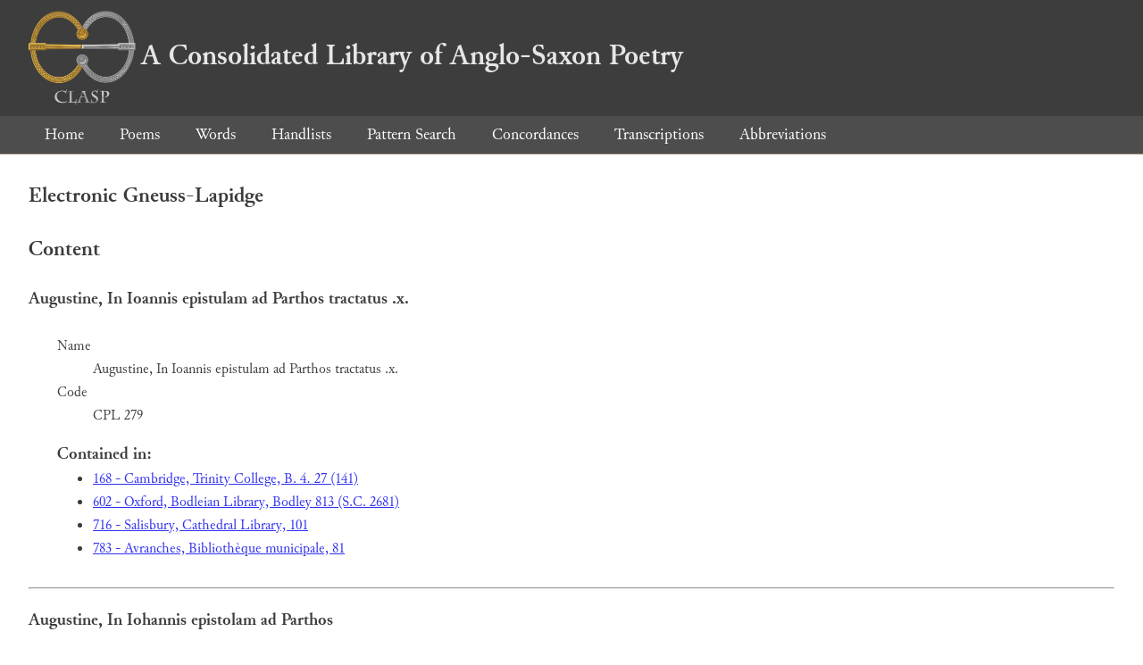

--- FILE ---
content_type: text/html; charset=utf-8
request_url: https://clasp.ell.ox.ac.uk/db-latest/apmo/content/CPL%20279
body_size: 829
content:
<!DOCTYPE html>
<head>
	<meta charset="UTF-8">
	<title>CLASP</title>
	<link rel="stylesheet" href="/db-latest/style.css" />
	<link rel="icon" type="image/svg+xml" href="/db-latest/logo.svg" />
</head>

<body>

<header>
<h1><a href="/db-latest/"><img src="/db-latest/logo-alt.png" />A Consolidated Library of Anglo-Saxon Poetry</a></h1>
</header>


<nav>
<a href="/db-latest/">Home</a>
<a href="/db-latest/poem/">Poems</a>
<a href="/db-latest/wordlists/">Words</a>
<a href="/db-latest/handlists/">Handlists</a>
<a href="/db-latest/patternsearch/">Pattern Search</a>
<a href="/db-latest/poemwordlist/">Concordances</a>
<a href="/db-latest/transcriptions/">Transcriptions</a>
<a href="/db-latest/abbreviations/">Abbreviations</a>
</nav>



<article id="apmoContents">


<h1>Electronic Gneuss-Lapidge</h1>

<h2>Content</h2>


<h3>Augustine, In Ioannis epistulam ad Parthos tractatus .x.</h3>

<section>
<dl>
<dt>Name</dt>
<dd>Augustine, In Ioannis epistulam ad Parthos tractatus .x.</dd>


<dt>Code</dt>
<dd>CPL 279</dd>

</dl>
</section>

<section>
<h3>Contained in:</h3>
<ul>

<li><a href="/db-latest/apmo/entry/168">168 - Cambridge, Trinity College, B. 4. 27 (141)</a></li>

<li><a href="/db-latest/apmo/entry/602">602 - Oxford, Bodleian Library, Bodley 813 (S.C. 2681)</a></li>

<li><a href="/db-latest/apmo/entry/716">716 - Salisbury, Cathedral Library, 101</a></li>

<li><a href="/db-latest/apmo/entry/783">783 - Avranches, Bibliothèque municipale, 81</a></li>

</ul>
</section>

<hr />


<h3>Augustine, In Iohannis epistolam ad Parthos</h3>

<section>
<dl>
<dt>Name</dt>
<dd>Augustine, In Iohannis epistolam ad Parthos</dd>


<dt>Code</dt>
<dd>CPL 279</dd>

</dl>
</section>

<section>
<h3>Contained in:</h3>
<ul>

<li><a href="/db-latest/apmo/entry/440.5">440.5 - London, British Library, Harley 5915, fol. 2</a></li>

</ul>
</section>

<hr />


<h3>Augustine, In Iohannis Epistulam ad Parthos tractatus .x.</h3>

<section>
<dl>
<dt>Name</dt>
<dd>Augustine, In Iohannis Epistulam ad Parthos tractatus .x.</dd>


<dt>Code</dt>
<dd>CPL 279</dd>

</dl>
</section>

<section>
<h3>Contained in:</h3>
<ul>

<li><a href="/db-latest/apmo/entry/456.6">456.6 - London, British Library, Royal 5. B. vi</a></li>

</ul>
</section>

<hr />




</article>

</body>

</html>

